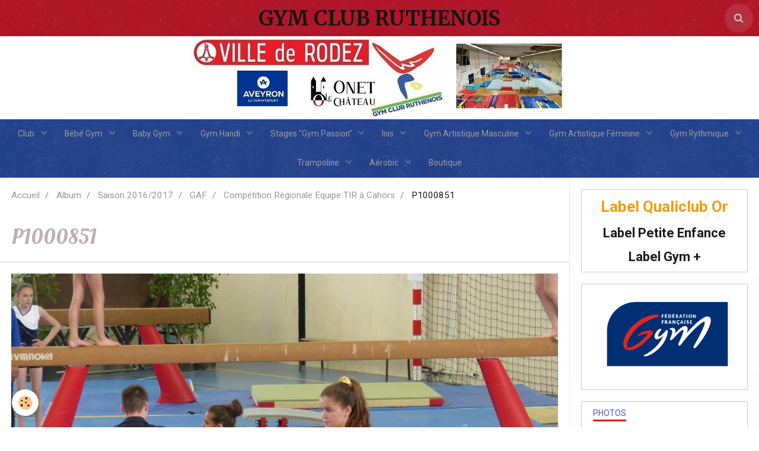

--- FILE ---
content_type: text/html; charset=UTF-8
request_url: http://www.gymclubrodez.fr/album/saison-2016-2017-1/gaf/competition-regionale-equipe-tir-a-cahors/p1000851.html
body_size: 46999
content:
        
    
<!DOCTYPE html>
<html lang="fr" class="with-sidebar">
    <head>
        <title>P1000851</title>
        <!-- blogger / cookie -->
<meta http-equiv="Content-Type" content="text/html; charset=utf-8">
<!--[if IE]>
<meta http-equiv="X-UA-Compatible" content="IE=edge">
<![endif]-->
<meta name="viewport" content="width=device-width, initial-scale=1, maximum-scale=1.0, user-scalable=no">
<meta name="msapplication-tap-highlight" content="no">
  <link rel="image_src" href="http://www.gymclubrodez.fr/medias/album/p1000851.jpg" />
  <meta property="og:image" content="http://www.gymclubrodez.fr/medias/album/p1000851.jpg" />
  <link rel="canonical" href="http://www.gymclubrodez.fr/album/saison-2016-2017-1/gaf/competition-regionale-equipe-tir-a-cahors/p1000851.html">
<meta name="generator" content="e-monsite (e-monsite.com)">







                <meta name="apple-mobile-web-app-capable" content="yes">
        <meta name="apple-mobile-web-app-status-bar-style" content="black-translucent">

                
                                    
                                    
                                     
                                                                                                                    
            <link href="https://fonts.googleapis.com/css?family=Roboto:300,400,700%7COleo%20Script:300,400,700%7CMerriweather:300,400,700&display=swap" rel="stylesheet">
        
        <link href="https://maxcdn.bootstrapcdn.com/font-awesome/4.7.0/css/font-awesome.min.css" rel="stylesheet">
        <link href="//www.gymclubrodez.fr/themes/combined.css?v=6_1646067834_323" rel="stylesheet">

        <!-- EMS FRAMEWORK -->
        <script src="//www.gymclubrodez.fr/medias/static/themes/ems_framework/js/jquery.min.js"></script>
        <!-- HTML5 shim and Respond.js for IE8 support of HTML5 elements and media queries -->
        <!--[if lt IE 9]>
        <script src="//www.gymclubrodez.fr/medias/static/themes/ems_framework/js/html5shiv.min.js"></script>
        <script src="//www.gymclubrodez.fr/medias/static/themes/ems_framework/js/respond.min.js"></script>
        <![endif]-->

        <script src="//www.gymclubrodez.fr/medias/static/themes/ems_framework/js/ems-framework.min.js?v=2087"></script>

        <script src="http://www.gymclubrodez.fr/themes/content.js?v=6_1646067834_323&lang=fr"></script>

            <script src="//www.gymclubrodez.fr/medias/static/js/rgpd-cookies/jquery.rgpd-cookies.js?v=2087"></script>
    <script>
                                    $(document).ready(function() {
            $.RGPDCookies({
                theme: 'ems_framework',
                site: 'www.gymclubrodez.fr',
                privacy_policy_link: '/about/privacypolicy/',
                cookies: [{"id":null,"favicon_url":"https:\/\/ssl.gstatic.com\/analytics\/20210414-01\/app\/static\/analytics_standard_icon.png","enabled":true,"model":"google_analytics","title":"Google Analytics","short_description":"Permet d'analyser les statistiques de consultation de notre site","long_description":"Indispensable pour piloter notre site internet, il permet de mesurer des indicateurs comme l\u2019affluence, les produits les plus consult\u00e9s, ou encore la r\u00e9partition g\u00e9ographique des visiteurs.","privacy_policy_url":"https:\/\/support.google.com\/analytics\/answer\/6004245?hl=fr","slug":"google-analytics"},{"id":null,"favicon_url":"","enabled":true,"model":"addthis","title":"AddThis","short_description":"Partage social","long_description":"Nous utilisons cet outil afin de vous proposer des liens de partage vers des plateformes tiers comme Twitter, Facebook, etc.","privacy_policy_url":"https:\/\/www.oracle.com\/legal\/privacy\/addthis-privacy-policy.html","slug":"addthis"}],
                modal_title: 'Gestion\u0020des\u0020cookies',
                modal_description: 'd\u00E9pose\u0020des\u0020cookies\u0020pour\u0020am\u00E9liorer\u0020votre\u0020exp\u00E9rience\u0020de\u0020navigation,\nmesurer\u0020l\u0027audience\u0020du\u0020site\u0020internet,\u0020afficher\u0020des\u0020publicit\u00E9s\u0020personnalis\u00E9es,\nr\u00E9aliser\u0020des\u0020campagnes\u0020cibl\u00E9es\u0020et\u0020personnaliser\u0020l\u0027interface\u0020du\u0020site.',
                privacy_policy_label: 'Consulter\u0020la\u0020politique\u0020de\u0020confidentialit\u00E9',
                check_all_label: 'Tout\u0020cocher',
                refuse_button: 'Refuser',
                settings_button: 'Param\u00E9trer',
                accept_button: 'Accepter',
                callback: function() {
                    // website google analytics case (with gtag), consent "on the fly"
                    if ('gtag' in window && typeof window.gtag === 'function') {
                        if (window.jsCookie.get('rgpd-cookie-google-analytics') === undefined
                            || window.jsCookie.get('rgpd-cookie-google-analytics') === '0') {
                            gtag('consent', 'update', {
                                'ad_storage': 'denied',
                                'analytics_storage': 'denied'
                            });
                        } else {
                            gtag('consent', 'update', {
                                'ad_storage': 'granted',
                                'analytics_storage': 'granted'
                            });
                        }
                    }
                }
            });
        });
    </script>

        <script async src="https://www.googletagmanager.com/gtag/js?id=G-4VN4372P6E"></script>
<script>
    window.dataLayer = window.dataLayer || [];
    function gtag(){dataLayer.push(arguments);}
    
    gtag('consent', 'default', {
        'ad_storage': 'denied',
        'analytics_storage': 'denied'
    });
    
    gtag('js', new Date());
    gtag('config', 'G-4VN4372P6E');
</script>

                <script type="application/ld+json">
    {
        "@context" : "https://schema.org/",
        "@type" : "WebSite",
        "name" : "GYM CLUB RUTHENOIS",
        "url" : "http://www.gymclubrodez.fr/"
    }
</script>
            </head>
    <body id="album_run_saison-2016-2017-1_gaf_competition-regionale-equipe-tir-a-cahors_p1000851" class="default social-links-fixed-phone">
        

        
        <!-- HEADER -->
                        
        <header id="header">
            <div id="header-container" class="fixed" data-justify="center" data-align="center">
                                <button type="button" class="btn btn-link fadeIn navbar-toggle">
                    <span class="icon-bar"></span>
                </button>
                
                                <a class="brand fadeIn" href="http://www.gymclubrodez.fr/" data-direction="horizontal">
                                                            <span class="brand-titles">
                        <span class="brand-title">GYM CLUB RUTHENOIS</span>
                                            </span>
                                    </a>
                
                
                                <div class="quick-access">
                    
                                                                                                                        <div class="quick-access-btn" data-content="search">
                            <button type="button" class="btn btn-link">
                                <i class="fa fa-search"></i>
                            </button>
                            <div class="quick-access-tooltip">
                                <form method="get" action="http://www.gymclubrodez.fr/search/site/" class="header-search-form">
                                    <div class="input-group">
                                        <input type="text" name="q" value="" placeholder="Votre recherche" pattern=".{3,}" required title="Seuls les mots de plus de deux caractères sont pris en compte lors de la recherche.">
                                        <div class="input-group-btn">
                                            <button type="submit" class="btn btn-primary">
                                                <i class="fa fa-search"></i>
                                            </button>
                                    	</div>
                                    </div>
                                </form>
                            </div>
                        </div>
                    
                    
                                    </div>
                
                            </div>
        </header>
        <!-- //HEADER -->

                <!-- COVER -->
        <div id="cover-wrapper" data-fixed="true">
                                        <div data-widget="image" class="text-center">
        <a title="" href="http://www.gymclubrodez.fr/medias/images/logo-site-nv-3.jpg" class="fancybox" >
            <img src="/medias/images/logo-site-nv-3.jpg?v=1" alt=""  >
        </a>
    </div>
                    </div>
        <!-- //COVER -->
        
        
                <!-- MENU -->
        <div id="menu-wrapper" class="horizontal fixed-on-mobile" data-opening="y">
                        <nav id="menu" class="navbar">
                
                
                                    <ul class="nav navbar-nav">
                    <li class="subnav">
                <a href="http://www.gymclubrodez.fr/pages/club/" class="subnav-toggle" data-toggle="subnav" data-animation="rise">
                                        Club
                </a>
                                    <ul class="nav subnav-menu">
                                                    <li>
                                <a href="http://www.gymclubrodez.fr/pages/club/presentation/">
                                    Présentation du Club
                                </a>
                                                            </li>
                                                    <li>
                                <a href="http://www.gymclubrodez.fr/pages/club/inscription/">
                                    Inscription
                                </a>
                                                            </li>
                                                    <li>
                                <a href="http://www.gymclubrodez.fr/pages/club/evenements/">
                                    Assemblée Générale
                                </a>
                                                            </li>
                                                    <li>
                                <a href="http://www.gymclubrodez.fr/pages/club/divers/">
                                    Divers
                                </a>
                                                            </li>
                                                    <li>
                                <a href="http://www.gymclubrodez.fr/pages/club/partenaires/">
                                    Partenaires
                                </a>
                                                            </li>
                                                    <li>
                                <a href="http://www.gymclubrodez.fr/pages/club/newsletter/">
                                    Newsletter
                                </a>
                                                            </li>
                                            </ul>
                            </li>
                    <li class="subnav">
                <a href="http://www.gymclubrodez.fr/pages/bebe-gym/" class="subnav-toggle" data-toggle="subnav" data-animation="rise">
                                        Bébé Gym
                </a>
                                    <ul class="nav subnav-menu">
                                                    <li>
                                <a href="http://www.gymclubrodez.fr/pages/bebe-gym/presentation/">
                                    Présentation BBG
                                </a>
                                                            </li>
                                                    <li>
                                <a href="http://www.gymclubrodez.fr/pages/bebe-gym/divers/">
                                    Divers
                                </a>
                                                            </li>
                                            </ul>
                            </li>
                    <li class="subnav">
                <a href="http://www.gymclubrodez.fr/pages/baby-gym/" class="subnav-toggle" data-toggle="subnav" data-animation="rise">
                                        Baby Gym
                </a>
                                    <ul class="nav subnav-menu">
                                                    <li>
                                <a href="http://www.gymclubrodez.fr/pages/baby-gym/presentation/">
                                    Présentation BG
                                </a>
                                                            </li>
                                                    <li>
                                <a href="http://www.gymclubrodez.fr/pages/baby-gym/evenements/">
                                    Evènements
                                </a>
                                                            </li>
                                                    <li class="subnav">
                                <a href="http://www.gymclubrodez.fr/pages/baby-gym/divers/" class="subnav-toggle" data-toggle="subnav" data-animation="rise">
                                    Divers
                                </a>
                                                                    <ul class="nav subnav-menu">
                                                                                    <li>
                                                <a href="http://www.gymclubrodez.fr/pages/baby-gym/divers/cadres-inis-et-baby-gym-formation-continue.html">Cadres Inis et Baby gym : Form</a>
                                            </li>
                                                                                    <li>
                                                <a href="http://www.gymclubrodez.fr/pages/baby-gym/divers/video-2-baby-gym-bebe-gym.html">Video 2 Baby Gym / Bébé Gym</a>
                                            </li>
                                                                            </ul>
                                                            </li>
                                                    <li>
                                <a href="http://www.gymclubrodez.fr/pages/baby-gym/ag-10-11-2023-1766148957.html">
                                    AG 10/11/2023
                                </a>
                                                            </li>
                                            </ul>
                            </li>
                    <li class="subnav">
                <a href="http://www.gymclubrodez.fr/pages/handi-gym/" class="subnav-toggle" data-toggle="subnav" data-animation="rise">
                                        Gym Handi
                </a>
                                    <ul class="nav subnav-menu">
                                                    <li>
                                <a href="http://www.gymclubrodez.fr/pages/handi-gym/presentation/">
                                    Présentation Handi Gym
                                </a>
                                                            </li>
                                                    <li>
                                <a href="http://www.gymclubrodez.fr/pages/handi-gym/divers/">
                                    Divers
                                </a>
                                                            </li>
                                            </ul>
                            </li>
                    <li class="subnav">
                <a href="http://www.gymclubrodez.fr/pages/gym-adultes/" class="subnav-toggle" data-toggle="subnav" data-animation="rise">
                                        Stages "Gym Passion"
                </a>
                                    <ul class="nav subnav-menu">
                                                    <li>
                                <a href="http://www.gymclubrodez.fr/pages/gym-adultes/presentation-gym-adultes/">
                                    Informations
                                </a>
                                                            </li>
                                            </ul>
                            </li>
                    <li class="subnav">
                <a href="http://www.gymclubrodez.fr/pages/gym-adulte/" class="subnav-toggle" data-toggle="subnav" data-animation="rise">
                                        Inis
                </a>
                                    <ul class="nav subnav-menu">
                                                    <li>
                                <a href="http://www.gymclubrodez.fr/pages/gym-adulte/presentation-ga/">
                                    Présentation Inis
                                </a>
                                                            </li>
                                                    <li>
                                <a href="http://www.gymclubrodez.fr/pages/gym-adulte/divers/">
                                    Divers
                                </a>
                                                            </li>
                                                    <li>
                                <a href="http://www.gymclubrodez.fr/pages/gym-adulte/cadres/">
                                    Cadres
                                </a>
                                                            </li>
                                            </ul>
                            </li>
                    <li class="subnav">
                <a href="http://www.gymclubrodez.fr/pages/gymnastique-artistique-masculine/" class="subnav-toggle" data-toggle="subnav" data-animation="rise">
                                        Gym Artistique Masculine
                </a>
                                    <ul class="nav subnav-menu">
                                                    <li>
                                <a href="http://www.gymclubrodez.fr/pages/gymnastique-artistique-masculine/presentation/">
                                    Présentation GAM
                                </a>
                                                            </li>
                                                    <li>
                                <a href="http://www.gymclubrodez.fr/pages/gymnastique-artistique-masculine/competition/">
                                    Compétitions
                                </a>
                                                            </li>
                                                    <li>
                                <a href="http://www.gymclubrodez.fr/pages/gymnastique-artistique-masculine/stage/">
                                    Stages
                                </a>
                                                            </li>
                                                    <li>
                                <a href="http://www.gymclubrodez.fr/pages/gymnastique-artistique-masculine/formation/">
                                    Formations
                                </a>
                                                            </li>
                                                    <li>
                                <a href="http://www.gymclubrodez.fr/pages/gymnastique-artistique-masculine/divers/">
                                    Divers
                                </a>
                                                            </li>
                                            </ul>
                            </li>
                    <li class="subnav">
                <a href="http://www.gymclubrodez.fr/pages/gymnastique-artistique-feminine/" class="subnav-toggle" data-toggle="subnav" data-animation="rise">
                                        Gym Artistique Féminine
                </a>
                                    <ul class="nav subnav-menu">
                                                    <li>
                                <a href="http://www.gymclubrodez.fr/pages/gymnastique-artistique-feminine/presentation/">
                                    Présentation GAF
                                </a>
                                                            </li>
                                                    <li>
                                <a href="http://www.gymclubrodez.fr/pages/gymnastique-artistique-feminine/competition/">
                                    Compétitions
                                </a>
                                                            </li>
                                                    <li>
                                <a href="http://www.gymclubrodez.fr/pages/gymnastique-artistique-feminine/stage/">
                                    Stages
                                </a>
                                                            </li>
                                                    <li>
                                <a href="http://www.gymclubrodez.fr/pages/gymnastique-artistique-feminine/formation/">
                                    Formations
                                </a>
                                                            </li>
                                                    <li>
                                <a href="http://www.gymclubrodez.fr/pages/gymnastique-artistique-feminine/divers/">
                                    Divers
                                </a>
                                                            </li>
                                            </ul>
                            </li>
                    <li class="subnav">
                <a href="http://www.gymclubrodez.fr/pages/gr-1/" class="subnav-toggle" data-toggle="subnav" data-animation="rise">
                                        Gym Rythmique
                </a>
                                    <ul class="nav subnav-menu">
                                                    <li>
                                <a href="http://www.gymclubrodez.fr/pages/gr-1/presentation/">
                                    Présentation GR
                                </a>
                                                            </li>
                                                    <li>
                                <a href="http://www.gymclubrodez.fr/pages/gr-1/gr-3/">
                                    Compétitions
                                </a>
                                                            </li>
                                                    <li>
                                <a href="http://www.gymclubrodez.fr/pages/gr-1/stages/">
                                    Stages
                                </a>
                                                            </li>
                                                    <li>
                                <a href="http://www.gymclubrodez.fr/pages/gr-1/formation/">
                                    Formations
                                </a>
                                                            </li>
                                                    <li>
                                <a href="http://www.gymclubrodez.fr/pages/gr-1/divers/">
                                    Divers
                                </a>
                                                            </li>
                                            </ul>
                            </li>
                    <li class="subnav">
                <a href="http://www.gymclubrodez.fr/pages/trampoline/" class="subnav-toggle" data-toggle="subnav" data-animation="rise">
                                        Trampoline
                </a>
                                    <ul class="nav subnav-menu">
                                                    <li>
                                <a href="http://www.gymclubrodez.fr/pages/trampoline/presentation/">
                                    Présentation TR
                                </a>
                                                            </li>
                                                    <li>
                                <a href="http://www.gymclubrodez.fr/pages/trampoline/competition/">
                                    Compétitions
                                </a>
                                                            </li>
                                                    <li>
                                <a href="http://www.gymclubrodez.fr/pages/trampoline/stage/">
                                    Stages
                                </a>
                                                            </li>
                                                    <li>
                                <a href="http://www.gymclubrodez.fr/pages/trampoline/formations/">
                                    Formations
                                </a>
                                                            </li>
                                                    <li>
                                <a href="http://www.gymclubrodez.fr/pages/trampoline/divers-1/">
                                    Divers
                                </a>
                                                            </li>
                                            </ul>
                            </li>
                    <li class="subnav">
                <a href="http://www.gymclubrodez.fr/pages/aerobic/" class="subnav-toggle" data-toggle="subnav" data-animation="rise">
                                        Aérobic
                </a>
                                    <ul class="nav subnav-menu">
                                                    <li>
                                <a href="http://www.gymclubrodez.fr/pages/aerobic/presentation/">
                                    Présentation AERO
                                </a>
                                                            </li>
                                                    <li>
                                <a href="http://www.gymclubrodez.fr/pages/aerobic/competition/">
                                    Compétitions
                                </a>
                                                            </li>
                                                    <li>
                                <a href="http://www.gymclubrodez.fr/pages/aerobic/stage/">
                                    Stages
                                </a>
                                                            </li>
                                                    <li>
                                <a href="http://www.gymclubrodez.fr/pages/aerobic/formation/">
                                    Formations
                                </a>
                                                            </li>
                                                    <li>
                                <a href="http://www.gymclubrodez.fr/pages/aerobic/divers/">
                                    Divers
                                </a>
                                                            </li>
                                            </ul>
                            </li>
                    <li>
                <a href="http://www.gymclubrodez.fr/pages/boutique/">
                                        Boutique
                </a>
                            </li>
            </ul>

                
                            </nav>
        </div>
        <!-- //MENU -->
        
        
        
        <!-- WRAPPER -->
                        <div id="wrapper">
            
            <div id="main" data-order="1" data-order-phone="1">
                                                       <ol class="breadcrumb">
                  <li>
            <a href="http://www.gymclubrodez.fr/">Accueil</a>
        </li>
                        <li>
            <a href="http://www.gymclubrodez.fr/album/">Album</a>
        </li>
                        <li>
            <a href="http://www.gymclubrodez.fr/album/saison-2016-2017-1/">Saison 2016/2017</a>
        </li>
                        <li>
            <a href="http://www.gymclubrodez.fr/album/saison-2016-2017-1/gaf/">GAF</a>
        </li>
                        <li>
            <a href="http://www.gymclubrodez.fr/album/saison-2016-2017-1/gaf/competition-regionale-equipe-tir-a-cahors/">Compétition Régionale Equipe TIR à Cahors</a>
        </li>
                        <li class="active">
            P1000851
         </li>
            </ol>
                
                                                                    
                                                                    
                                
                                                                                                                                                                            
                                <div class="view view-album" id="view-item" data-category="competition-regionale-equipe-tir-a-cahors" data-id-album="590985a689c45a3c37cd08ce">
    <h1 class="view-title">P1000851</h1>
    <div id="site-module" class="site-module" data-itemid="4fedb017105f5c86e0ed494d" data-siteid="4fdefed06af75c86e17a35c4"></div>

    

    <p class="text-center">
        <img src="http://www.gymclubrodez.fr/medias/album/p1000851.jpg" alt="P1000851">
    </p>

    <ul class="category-navigation">
        <li>
                            <a href="http://www.gymclubrodez.fr/album/saison-2016-2017-1/gaf/competition-regionale-equipe-tir-a-cahors/p1000845.html" class="btn btn-default">
                    <i class="fa fa-angle-left fa-lg"></i>
                    <img src="http://www.gymclubrodez.fr/medias/album/p1000845.jpg?fx=c_50_50" width="50" alt="">
                </a>
                    </li>

        <li>
            <a href="http://www.gymclubrodez.fr/album/saison-2016-2017-1/gaf/competition-regionale-equipe-tir-a-cahors/" class="btn btn-small btn-default">Retour</a>
        </li>

        <li>
                            <a href="http://www.gymclubrodez.fr/album/saison-2016-2017-1/gaf/competition-regionale-equipe-tir-a-cahors/p1000853.html" class="btn btn-default">
                    <img src="http://www.gymclubrodez.fr/medias/album/p1000853.jpg?fx=c_50_50" width="50" alt="">
                    <i class="fa fa-angle-right fa-lg"></i>
                </a>
                    </li>
    </ul>

    

<div class="plugins">
               <div id="social-4fedb01717695c86e0edbf0b" class="plugin" data-plugin="social">
    <div class="a2a_kit a2a_kit_size_32 a2a_default_style">
        <a class="a2a_dd" href="https://www.addtoany.com/share"></a>
        <a class="a2a_button_facebook"></a>
        <a class="a2a_button_twitter"></a>
        <a class="a2a_button_email"></a>
    </div>
    <script>
        var a2a_config = a2a_config || {};
        a2a_config.onclick = 1;
        a2a_config.locale = "fr";
    </script>
    <script async src="https://static.addtoany.com/menu/page.js"></script>
</div>    
    
    </div>
</div>

            </div>

                        <div id="sidebar" class="sidebar" data-order="2" data-order-phone="2">
                <div id="sidebar-inner">
                                                                                                                                                                                                        <div class="widget" data-id="widget_visualtext">
                                                                                                                <div id="widget1" class="widget-content" data-role="widget-content">
                                            <p style="text-align: center;"><span style="color:#f39c12;"><span style="font-size:26px;"><strong>Label Qualiclub Or</strong></span></span></p>

<p style="text-align: center;"><span style="font-size:22px;"><strong>Label Petite Enfance</strong></span></p>

<p style="text-align: center;"><span style="font-size:22px;"><strong>Label Gym +</strong></span></p>

                                        </div>
                                                                    </div>
                                                                                                                                                                                                                                                                                                                                                                                                <div class="widget" data-id="widget_image">
                                    
<div class="widget-title" data-content="img">
    
            <a href="https://www.ffgym.fr/">
        <span>
            <img src="http://www.gymclubrodez.fr/medias/images/ffg-comm.png" alt="FFGYM">
        </span>  

            </a>
        
</div>

                                                                    </div>
                                                                                                                                                                                                                                                                                                                                    <div class="widget" data-id="widget_image_categories">
                                    
<div class="widget-title">
    
        <span>
            Photos
        </span>  

        
</div>

                                                                            <div id="widget3" class="widget-content" data-role="widget-content">
                                            <ul class="nav nav-list" data-addon="album">
            <li data-category="saison-2012-2013">
        <a href="http://www.gymclubrodez.fr/album/saison-2012-2013/">Saison 2012 2013</a>
    </li>
        <li data-category="saison-2014-2015">
        <a href="http://www.gymclubrodez.fr/album/saison-2014-2015/">Saison 2014 2015</a>
    </li>
        <li data-category="saison-2015-2016">
        <a href="http://www.gymclubrodez.fr/album/saison-2015-2016/">Saison 2015/2016</a>
    </li>
        <li data-category="saison-2016-2017-1">
        <a href="http://www.gymclubrodez.fr/album/saison-2016-2017-1/">Saison 2016/2017</a>
    </li>
        <li data-category="saison-2017-2018">
        <a href="http://www.gymclubrodez.fr/album/saison-2017-2018/">Saison 2017/2018</a>
    </li>
        <li data-category="saison-2019-2020">
        <a href="http://www.gymclubrodez.fr/album/saison-2019-2020/">Saison 2019 2020</a>
    </li>
        <li data-category="saison-2020-2021">
        <a href="http://www.gymclubrodez.fr/album/saison-2020-2021/">Saison 2020 2021</a>
    </li>
        <li data-category="saison-2022-2023">
        <a href="http://www.gymclubrodez.fr/album/saison-2022-2023/">Saison 2022 2023</a>
    </li>
        </ul>

                                        </div>
                                                                    </div>
                                                                                                                                                                                                                                                                                                                                    <div class="widget" data-id="widget_page_last">
                                    
<div class="widget-title">
    
        <span>
            Dernières pages
        </span>  

        
</div>

                                                                            <div id="widget4" class="widget-content" data-role="widget-content">
                                                    <ul class="nav nav-list" data-addon="pages">
                <li data-category="competition">
            <a href="http://www.gymclubrodez.fr/pages/trampoline/competition/tr-1ere-selective-02-et-03-fevrier-castres.html">TR- NAT 1ère sélèctive Toulouse 25/01/26</a>
        </li>
                <li data-category="partenaires">
            <a href="http://www.gymclubrodez.fr/pages/club/partenaires/partenaires.html">Partenaires</a>
        </li>
                <li data-category="partenaires">
            <a href="http://www.gymclubrodez.fr/pages/club/partenaires/partenaires-prives.html">Partenaires Privés</a>
        </li>
                <li data-category="evenements">
            <a href="http://www.gymclubrodez.fr/pages/club/evenements/ag-10-11-2023.html">AG 03/10/2025</a>
        </li>
                <li data-category="competition">
            <a href="http://www.gymclubrodez.fr/pages/gymnastique-artistique-feminine/competition/tableau-general-des-competitions-gr-1696250602.html">Tableau Compétitions GAF</a>
        </li>
                <li data-category="baby-gym">
            <a href="http://www.gymclubrodez.fr/pages/baby-gym/ag-10-11-2023-1766148957.html">AG 10/11/2023</a>
        </li>
                <li data-category="competition">
            <a href="http://www.gymclubrodez.fr/pages/gymnastique-artistique-feminine/competition/gr-plaisance-du-touch-1696250669-1696250727.html">GAF Département Indiv FLAVIN</a>
        </li>
                <li data-category="divers">
            <a href="http://www.gymclubrodez.fr/pages/club/divers/fete-du-gym-club-2023.html">Fête du Gym Club 2025</a>
        </li>
            </ul>
    
                                        </div>
                                                                    </div>
                                                                                                                                                                                                                                                                                                                                                                <div class="widget"
                                     data-id="widget_page_item">
                                    
<div class="widget-title" data-content="img">
    
            <a href="http://www.gymclubrodez.fr/pages/accueil.html">
        <span>
            <img src="http://www.gymclubrodez.fr/medias/images/ville-de-rodez6.jpg" alt="Page d'accueil">
        </span>  

            </a>
        
</div>

                                    <div id="widget5"
                                         class="widget-content"
                                         data-role="widget-content">
                                        <p>
            <a href="http://www.gymclubrodez.fr/pages/accueil.html" class="btn btn-default"></a>
    </p>

                                    </div>
                                </div>
                                                                                                                                                                                                                                                                                                                <div class="widget" data-id="widget_image_single">
                                    
<div class="widget-title" data-content="img">
    
        <span>
            <img src="http://www.gymclubrodez.fr/medias/images/bg.jpg" alt="Label Petite Enfance">
        </span>  

        
</div>

                                                                    </div>
                                                                                                                                                                                                                                                                                                                                                                <div class="widget"
                                     data-id="widget_page_item">
                                    
<div class="widget-title" data-content="img">
    
            <a href="http://www.gymclubrodez.fr/pages/accueil.html">
        <span>
            <img src="http://www.gymclubrodez.fr/medias/images/logo-onet-le-chateau1-1.jpg" alt="Page d'accueil">
        </span>  

            </a>
        
</div>

                                    <div id="widget7"
                                         class="widget-content"
                                         data-role="widget-content">
                                        <p>
            <a href="http://www.gymclubrodez.fr/pages/accueil.html" class="btn btn-default"></a>
    </p>

                                    </div>
                                </div>
                                                                                                                                                                                                                                                                                                                <div class="widget" data-id="widget_menu">
                                    
<div class="widget-title" data-content="img">
    
            <a href="https://aveyron.fr/">
        <span>
            <img src="http://www.gymclubrodez.fr/medias/images/aveyron-logo-blancsurbleu-vertical-1.jpg" alt="Conseil Départemental">
        </span>  

            </a>
        
</div>

                                                                            <div id="widget8" class="widget-content" data-role="widget-content">
                                                <ul class="nav nav-list">
                    <li>
                <a href="http://www.gymclubrodez.fr/">
                                        
                </a>
                            </li>
            </ul>

                                        </div>
                                                                    </div>
                                                                                                                                                                                                                                                                                                                                    <div class="widget" data-id="widget_page_category">
                                    
<div class="widget-title" data-content="img">
    
        <span>
            <img src="http://www.gymclubrodez.fr/medias/images/logo-occitanie-2017.svg" alt="Région Occitanie">
        </span>  

        
</div>

                                                                    </div>
                                                                                                                                                                                                                                                                                                                                    <div class="widget" data-id="widget_page_category">
                                    
<div class="widget-title">
    
            <a href="http://www.gymclubrodez.fr/pages/club/newsletter/">
        <span>
            Newsletter
        </span>  

            </a>
        
</div>

                                                                            <div id="widget10" class="widget-content" data-role="widget-content">
                                                    <ul class="nav nav-list" data-addon="pages">
              
            </ul>
    

                                        </div>
                                                                    </div>
                                                                                                                                                                                    </div>
            </div>
                    </div>
        <!-- //WRAPPER -->

                 <!-- SOCIAL LINKS -->
                                                            <!-- //SOCIAL LINKS -->
        
                <!-- FOOTER -->
        <footer id="footer">
            <div class="container">
                                <div id="footer-extras" class="row">
                                        <div class="column column4" id="column-legal">
                        <ul id="legal-mentions">
            <li><a href="http://www.gymclubrodez.fr/about/legal/">Mentions légales</a></li>
        <li><a id="cookies" href="javascript:void(0)">Gestion des cookies</a></li>
    
                        <li><a href="http://www.gymclubrodez.fr/about/cgu/">Conditions générales d'utilisation</a></li>
            
    
            <li><a href="http://www.gymclubrodez.fr/about/retraction/">Formulaire de rétractation</a></li>
    
    </ul>
                    </div>
                                                                                                                                                                    <div class="column column4" id="column-social">
                                            </div>
                                    </div>
                
                
                            </div>
        </footer>
        <!-- //FOOTER -->
        
        <!-- SCROLLTOP -->
        <span id="scrollToTop"><i class="fa fa-chevron-up"></i></span>

        
        
        <script src="//www.gymclubrodez.fr/medias/static/themes/ems_framework/js/jquery.mobile.custom.min.js"></script>
        <script src="//www.gymclubrodez.fr/medias/static/themes/ems_framework/js/jquery.zoom.min.js"></script>
        <script src="//www.gymclubrodez.fr/medias/static/themes/ems_framework/js/masonry.pkgd.min.js"></script>
        <script src="//www.gymclubrodez.fr/medias/static/themes/ems_framework/js/imagesloaded.pkgd.min.js"></script>
        <script src="//www.gymclubrodez.fr/medias/static/themes/ems_framework/js/imagelightbox.min.js"></script>
        <script src="http://www.gymclubrodez.fr/themes/custom.js"></script>
                    

 
    
						 	 




    </body>
</html>
